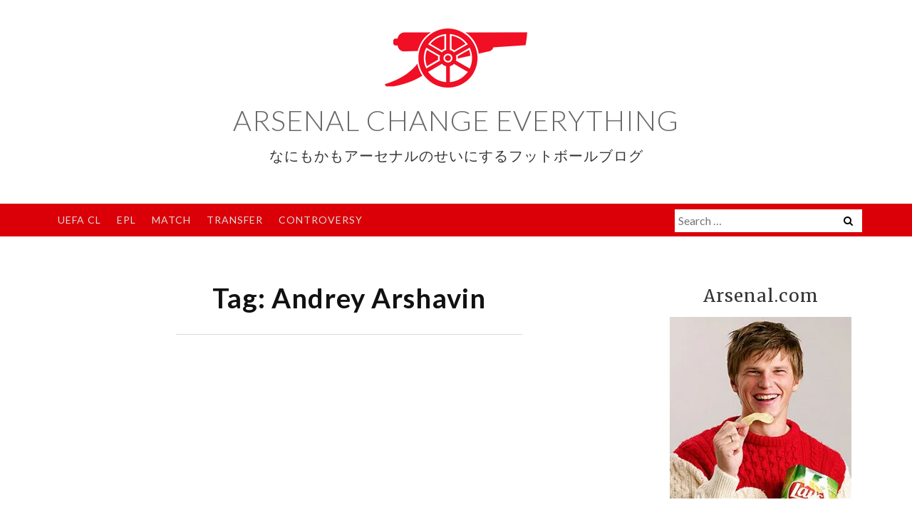

--- FILE ---
content_type: text/html; charset=UTF-8
request_url: https://arsenal-chan.com/tag/andrey-arshavin/
body_size: 17612
content:
<!DOCTYPE html><html dir="ltr" lang="en-GB" prefix="og: https://ogp.me/ns#"><head><meta charset="UTF-8"><meta name="viewport" content="width=device-width, initial-scale=1"><link rel="profile" href="http://gmpg.org/xfn/11"><link rel="pingback" href="https://arsenal-chan.com/xmlrpc.php"><link rel=”shortcut icon” href=”https://arsenal-chan.com/wp-content/themes/ajaira/favicon.ico”> <script async src="//pagead2.googlesyndication.com/pagead/js/adsbygoogle.js"></script> <script>(adsbygoogle = window.adsbygoogle || []).push({
    google_ad_client: "ca-pub-5908694636466958",
    enable_page_level_ads: true
  });</script> <script defer src="data:text/javascript;base64,"></script> <link rel="manifest" href="/superpwa-manifest.json"><meta name="theme-color" content="#db0007"><title>Andrey Arshavin | ARSENAL CHANGE EVERYTHING</title><style>img:is([sizes="auto" i], [sizes^="auto," i]) { contain-intrinsic-size: 3000px 1500px }</style><meta name="robots" content="max-snippet:-1, max-image-preview:large, max-video-preview:-1" /><meta name="google-site-verification" content="f1fiKkjnnU4Evv2s4SqUWCYSQN76YOT5f2UA0fmik_Q" /><link rel="canonical" href="https://arsenal-chan.com/tag/andrey-arshavin/" /><meta name="generator" content="All in One SEO (AIOSEO) 4.9.3" /> <script type="application/ld+json" class="aioseo-schema">{"@context":"https:\/\/schema.org","@graph":[{"@type":"BreadcrumbList","@id":"https:\/\/arsenal-chan.com\/tag\/andrey-arshavin\/#breadcrumblist","itemListElement":[{"@type":"ListItem","@id":"https:\/\/arsenal-chan.com#listItem","position":1,"name":"Home","item":"https:\/\/arsenal-chan.com","nextItem":{"@type":"ListItem","@id":"https:\/\/arsenal-chan.com\/tag\/andrey-arshavin\/#listItem","name":"Andrey Arshavin"}},{"@type":"ListItem","@id":"https:\/\/arsenal-chan.com\/tag\/andrey-arshavin\/#listItem","position":2,"name":"Andrey Arshavin","previousItem":{"@type":"ListItem","@id":"https:\/\/arsenal-chan.com#listItem","name":"Home"}}]},{"@type":"CollectionPage","@id":"https:\/\/arsenal-chan.com\/tag\/andrey-arshavin\/#collectionpage","url":"https:\/\/arsenal-chan.com\/tag\/andrey-arshavin\/","name":"Andrey Arshavin | ARSENAL CHANGE EVERYTHING","inLanguage":"en-GB","isPartOf":{"@id":"https:\/\/arsenal-chan.com\/#website"},"breadcrumb":{"@id":"https:\/\/arsenal-chan.com\/tag\/andrey-arshavin\/#breadcrumblist"}},{"@type":"Person","@id":"https:\/\/arsenal-chan.com\/#person","name":"Arsenal Chan","sameAs":["https:\/\/twitter.com\/NewArsenalShirt"]},{"@type":"WebSite","@id":"https:\/\/arsenal-chan.com\/#website","url":"https:\/\/arsenal-chan.com\/","name":"ARSENAL CHANGE EVERYTHING","description":"\u306a\u306b\u3082\u304b\u3082\u30a2\u30fc\u30bb\u30ca\u30eb\u306e\u305b\u3044\u306b\u3059\u308b\u30d5\u30c3\u30c8\u30dc\u30fc\u30eb\u30d6\u30ed\u30b0","inLanguage":"en-GB","publisher":{"@id":"https:\/\/arsenal-chan.com\/#person"}}]}</script> <link rel='dns-prefetch' href='//stats.wp.com' /><link rel='dns-prefetch' href='//fonts.googleapis.com' /><link rel='preconnect' href='//i0.wp.com' /><link rel='preconnect' href='//c0.wp.com' /><link rel="alternate" type="application/rss+xml" title="ARSENAL CHANGE EVERYTHING &raquo; Feed" href="https://arsenal-chan.com/feed/" /><link rel="alternate" type="application/rss+xml" title="ARSENAL CHANGE EVERYTHING &raquo; Comments Feed" href="https://arsenal-chan.com/comments/feed/" /> <script type="text/javascript" id="wpp-js" src="https://arsenal-chan.com/wp-content/plugins/wordpress-popular-posts/assets/js/wpp.min.js?ver=7.3.6" data-sampling="0" data-sampling-rate="100" data-api-url="https://arsenal-chan.com/wp-json/wordpress-popular-posts" data-post-id="0" data-token="fc9b31f60f" data-lang="0" data-debug="0"></script> <link rel="alternate" type="application/rss+xml" title="ARSENAL CHANGE EVERYTHING &raquo; Andrey Arshavin Tag Feed" href="https://arsenal-chan.com/tag/andrey-arshavin/feed/" />  <script src="//www.googletagmanager.com/gtag/js?id=G-G0XC4CM297"  data-cfasync="false" data-wpfc-render="false" type="text/javascript" async></script> <script data-cfasync="false" data-wpfc-render="false" type="text/javascript">var mi_version = '9.11.1';
				var mi_track_user = true;
				var mi_no_track_reason = '';
								var MonsterInsightsDefaultLocations = {"page_location":"https:\/\/arsenal-chan.com\/tag\/andrey-arshavin\/"};
								if ( typeof MonsterInsightsPrivacyGuardFilter === 'function' ) {
					var MonsterInsightsLocations = (typeof MonsterInsightsExcludeQuery === 'object') ? MonsterInsightsPrivacyGuardFilter( MonsterInsightsExcludeQuery ) : MonsterInsightsPrivacyGuardFilter( MonsterInsightsDefaultLocations );
				} else {
					var MonsterInsightsLocations = (typeof MonsterInsightsExcludeQuery === 'object') ? MonsterInsightsExcludeQuery : MonsterInsightsDefaultLocations;
				}

								var disableStrs = [
										'ga-disable-G-G0XC4CM297',
									];

				/* Function to detect opted out users */
				function __gtagTrackerIsOptedOut() {
					for (var index = 0; index < disableStrs.length; index++) {
						if (document.cookie.indexOf(disableStrs[index] + '=true') > -1) {
							return true;
						}
					}

					return false;
				}

				/* Disable tracking if the opt-out cookie exists. */
				if (__gtagTrackerIsOptedOut()) {
					for (var index = 0; index < disableStrs.length; index++) {
						window[disableStrs[index]] = true;
					}
				}

				/* Opt-out function */
				function __gtagTrackerOptout() {
					for (var index = 0; index < disableStrs.length; index++) {
						document.cookie = disableStrs[index] + '=true; expires=Thu, 31 Dec 2099 23:59:59 UTC; path=/';
						window[disableStrs[index]] = true;
					}
				}

				if ('undefined' === typeof gaOptout) {
					function gaOptout() {
						__gtagTrackerOptout();
					}
				}
								window.dataLayer = window.dataLayer || [];

				window.MonsterInsightsDualTracker = {
					helpers: {},
					trackers: {},
				};
				if (mi_track_user) {
					function __gtagDataLayer() {
						dataLayer.push(arguments);
					}

					function __gtagTracker(type, name, parameters) {
						if (!parameters) {
							parameters = {};
						}

						if (parameters.send_to) {
							__gtagDataLayer.apply(null, arguments);
							return;
						}

						if (type === 'event') {
														parameters.send_to = monsterinsights_frontend.v4_id;
							var hookName = name;
							if (typeof parameters['event_category'] !== 'undefined') {
								hookName = parameters['event_category'] + ':' + name;
							}

							if (typeof MonsterInsightsDualTracker.trackers[hookName] !== 'undefined') {
								MonsterInsightsDualTracker.trackers[hookName](parameters);
							} else {
								__gtagDataLayer('event', name, parameters);
							}
							
						} else {
							__gtagDataLayer.apply(null, arguments);
						}
					}

					__gtagTracker('js', new Date());
					__gtagTracker('set', {
						'developer_id.dZGIzZG': true,
											});
					if ( MonsterInsightsLocations.page_location ) {
						__gtagTracker('set', MonsterInsightsLocations);
					}
										__gtagTracker('config', 'G-G0XC4CM297', {"forceSSL":"true","link_attribution":"true"} );
										window.gtag = __gtagTracker;										(function () {
						/* https://developers.google.com/analytics/devguides/collection/analyticsjs/ */
						/* ga and __gaTracker compatibility shim. */
						var noopfn = function () {
							return null;
						};
						var newtracker = function () {
							return new Tracker();
						};
						var Tracker = function () {
							return null;
						};
						var p = Tracker.prototype;
						p.get = noopfn;
						p.set = noopfn;
						p.send = function () {
							var args = Array.prototype.slice.call(arguments);
							args.unshift('send');
							__gaTracker.apply(null, args);
						};
						var __gaTracker = function () {
							var len = arguments.length;
							if (len === 0) {
								return;
							}
							var f = arguments[len - 1];
							if (typeof f !== 'object' || f === null || typeof f.hitCallback !== 'function') {
								if ('send' === arguments[0]) {
									var hitConverted, hitObject = false, action;
									if ('event' === arguments[1]) {
										if ('undefined' !== typeof arguments[3]) {
											hitObject = {
												'eventAction': arguments[3],
												'eventCategory': arguments[2],
												'eventLabel': arguments[4],
												'value': arguments[5] ? arguments[5] : 1,
											}
										}
									}
									if ('pageview' === arguments[1]) {
										if ('undefined' !== typeof arguments[2]) {
											hitObject = {
												'eventAction': 'page_view',
												'page_path': arguments[2],
											}
										}
									}
									if (typeof arguments[2] === 'object') {
										hitObject = arguments[2];
									}
									if (typeof arguments[5] === 'object') {
										Object.assign(hitObject, arguments[5]);
									}
									if ('undefined' !== typeof arguments[1].hitType) {
										hitObject = arguments[1];
										if ('pageview' === hitObject.hitType) {
											hitObject.eventAction = 'page_view';
										}
									}
									if (hitObject) {
										action = 'timing' === arguments[1].hitType ? 'timing_complete' : hitObject.eventAction;
										hitConverted = mapArgs(hitObject);
										__gtagTracker('event', action, hitConverted);
									}
								}
								return;
							}

							function mapArgs(args) {
								var arg, hit = {};
								var gaMap = {
									'eventCategory': 'event_category',
									'eventAction': 'event_action',
									'eventLabel': 'event_label',
									'eventValue': 'event_value',
									'nonInteraction': 'non_interaction',
									'timingCategory': 'event_category',
									'timingVar': 'name',
									'timingValue': 'value',
									'timingLabel': 'event_label',
									'page': 'page_path',
									'location': 'page_location',
									'title': 'page_title',
									'referrer' : 'page_referrer',
								};
								for (arg in args) {
																		if (!(!args.hasOwnProperty(arg) || !gaMap.hasOwnProperty(arg))) {
										hit[gaMap[arg]] = args[arg];
									} else {
										hit[arg] = args[arg];
									}
								}
								return hit;
							}

							try {
								f.hitCallback();
							} catch (ex) {
							}
						};
						__gaTracker.create = newtracker;
						__gaTracker.getByName = newtracker;
						__gaTracker.getAll = function () {
							return [];
						};
						__gaTracker.remove = noopfn;
						__gaTracker.loaded = true;
						window['__gaTracker'] = __gaTracker;
					})();
									} else {
										console.log("");
					(function () {
						function __gtagTracker() {
							return null;
						}

						window['__gtagTracker'] = __gtagTracker;
						window['gtag'] = __gtagTracker;
					})();
									}</script>  <script defer src="[data-uri]"></script> <style id='wp-emoji-styles-inline-css' type='text/css'>img.wp-smiley, img.emoji {
		display: inline !important;
		border: none !important;
		box-shadow: none !important;
		height: 1em !important;
		width: 1em !important;
		margin: 0 0.07em !important;
		vertical-align: -0.1em !important;
		background: none !important;
		padding: 0 !important;
	}</style><link rel='stylesheet' id='wp-block-library-css' href='https://arsenal-chan.com/wp-includes/css/dist/block-library/style.min.css?ver=6.8.3' type='text/css' media='all' /><style id='classic-theme-styles-inline-css' type='text/css'>/*! This file is auto-generated */
.wp-block-button__link{color:#fff;background-color:#32373c;border-radius:9999px;box-shadow:none;text-decoration:none;padding:calc(.667em + 2px) calc(1.333em + 2px);font-size:1.125em}.wp-block-file__button{background:#32373c;color:#fff;text-decoration:none}</style><link rel='stylesheet' id='aioseo/css/src/vue/standalone/blocks/table-of-contents/global.scss-css' href='https://arsenal-chan.com/wp-content/cache/autoptimize/css/autoptimize_single_8aeaa129c1f80e6e5dbaa329351d1482.css?ver=4.9.3' type='text/css' media='all' /><link rel='stylesheet' id='mediaelement-css' href='https://arsenal-chan.com/wp-includes/js/mediaelement/mediaelementplayer-legacy.min.css?ver=4.2.17' type='text/css' media='all' /><link rel='stylesheet' id='wp-mediaelement-css' href='https://arsenal-chan.com/wp-includes/js/mediaelement/wp-mediaelement.min.css?ver=6.8.3' type='text/css' media='all' /><style id='jetpack-sharing-buttons-style-inline-css' type='text/css'>.jetpack-sharing-buttons__services-list{display:flex;flex-direction:row;flex-wrap:wrap;gap:0;list-style-type:none;margin:5px;padding:0}.jetpack-sharing-buttons__services-list.has-small-icon-size{font-size:12px}.jetpack-sharing-buttons__services-list.has-normal-icon-size{font-size:16px}.jetpack-sharing-buttons__services-list.has-large-icon-size{font-size:24px}.jetpack-sharing-buttons__services-list.has-huge-icon-size{font-size:36px}@media print{.jetpack-sharing-buttons__services-list{display:none!important}}.editor-styles-wrapper .wp-block-jetpack-sharing-buttons{gap:0;padding-inline-start:0}ul.jetpack-sharing-buttons__services-list.has-background{padding:1.25em 2.375em}</style><style id='global-styles-inline-css' type='text/css'>:root{--wp--preset--aspect-ratio--square: 1;--wp--preset--aspect-ratio--4-3: 4/3;--wp--preset--aspect-ratio--3-4: 3/4;--wp--preset--aspect-ratio--3-2: 3/2;--wp--preset--aspect-ratio--2-3: 2/3;--wp--preset--aspect-ratio--16-9: 16/9;--wp--preset--aspect-ratio--9-16: 9/16;--wp--preset--color--black: #000000;--wp--preset--color--cyan-bluish-gray: #abb8c3;--wp--preset--color--white: #ffffff;--wp--preset--color--pale-pink: #f78da7;--wp--preset--color--vivid-red: #cf2e2e;--wp--preset--color--luminous-vivid-orange: #ff6900;--wp--preset--color--luminous-vivid-amber: #fcb900;--wp--preset--color--light-green-cyan: #7bdcb5;--wp--preset--color--vivid-green-cyan: #00d084;--wp--preset--color--pale-cyan-blue: #8ed1fc;--wp--preset--color--vivid-cyan-blue: #0693e3;--wp--preset--color--vivid-purple: #9b51e0;--wp--preset--gradient--vivid-cyan-blue-to-vivid-purple: linear-gradient(135deg,rgba(6,147,227,1) 0%,rgb(155,81,224) 100%);--wp--preset--gradient--light-green-cyan-to-vivid-green-cyan: linear-gradient(135deg,rgb(122,220,180) 0%,rgb(0,208,130) 100%);--wp--preset--gradient--luminous-vivid-amber-to-luminous-vivid-orange: linear-gradient(135deg,rgba(252,185,0,1) 0%,rgba(255,105,0,1) 100%);--wp--preset--gradient--luminous-vivid-orange-to-vivid-red: linear-gradient(135deg,rgba(255,105,0,1) 0%,rgb(207,46,46) 100%);--wp--preset--gradient--very-light-gray-to-cyan-bluish-gray: linear-gradient(135deg,rgb(238,238,238) 0%,rgb(169,184,195) 100%);--wp--preset--gradient--cool-to-warm-spectrum: linear-gradient(135deg,rgb(74,234,220) 0%,rgb(151,120,209) 20%,rgb(207,42,186) 40%,rgb(238,44,130) 60%,rgb(251,105,98) 80%,rgb(254,248,76) 100%);--wp--preset--gradient--blush-light-purple: linear-gradient(135deg,rgb(255,206,236) 0%,rgb(152,150,240) 100%);--wp--preset--gradient--blush-bordeaux: linear-gradient(135deg,rgb(254,205,165) 0%,rgb(254,45,45) 50%,rgb(107,0,62) 100%);--wp--preset--gradient--luminous-dusk: linear-gradient(135deg,rgb(255,203,112) 0%,rgb(199,81,192) 50%,rgb(65,88,208) 100%);--wp--preset--gradient--pale-ocean: linear-gradient(135deg,rgb(255,245,203) 0%,rgb(182,227,212) 50%,rgb(51,167,181) 100%);--wp--preset--gradient--electric-grass: linear-gradient(135deg,rgb(202,248,128) 0%,rgb(113,206,126) 100%);--wp--preset--gradient--midnight: linear-gradient(135deg,rgb(2,3,129) 0%,rgb(40,116,252) 100%);--wp--preset--font-size--small: 13px;--wp--preset--font-size--medium: 20px;--wp--preset--font-size--large: 36px;--wp--preset--font-size--x-large: 42px;--wp--preset--spacing--20: 0.44rem;--wp--preset--spacing--30: 0.67rem;--wp--preset--spacing--40: 1rem;--wp--preset--spacing--50: 1.5rem;--wp--preset--spacing--60: 2.25rem;--wp--preset--spacing--70: 3.38rem;--wp--preset--spacing--80: 5.06rem;--wp--preset--shadow--natural: 6px 6px 9px rgba(0, 0, 0, 0.2);--wp--preset--shadow--deep: 12px 12px 50px rgba(0, 0, 0, 0.4);--wp--preset--shadow--sharp: 6px 6px 0px rgba(0, 0, 0, 0.2);--wp--preset--shadow--outlined: 6px 6px 0px -3px rgba(255, 255, 255, 1), 6px 6px rgba(0, 0, 0, 1);--wp--preset--shadow--crisp: 6px 6px 0px rgba(0, 0, 0, 1);}:where(.is-layout-flex){gap: 0.5em;}:where(.is-layout-grid){gap: 0.5em;}body .is-layout-flex{display: flex;}.is-layout-flex{flex-wrap: wrap;align-items: center;}.is-layout-flex > :is(*, div){margin: 0;}body .is-layout-grid{display: grid;}.is-layout-grid > :is(*, div){margin: 0;}:where(.wp-block-columns.is-layout-flex){gap: 2em;}:where(.wp-block-columns.is-layout-grid){gap: 2em;}:where(.wp-block-post-template.is-layout-flex){gap: 1.25em;}:where(.wp-block-post-template.is-layout-grid){gap: 1.25em;}.has-black-color{color: var(--wp--preset--color--black) !important;}.has-cyan-bluish-gray-color{color: var(--wp--preset--color--cyan-bluish-gray) !important;}.has-white-color{color: var(--wp--preset--color--white) !important;}.has-pale-pink-color{color: var(--wp--preset--color--pale-pink) !important;}.has-vivid-red-color{color: var(--wp--preset--color--vivid-red) !important;}.has-luminous-vivid-orange-color{color: var(--wp--preset--color--luminous-vivid-orange) !important;}.has-luminous-vivid-amber-color{color: var(--wp--preset--color--luminous-vivid-amber) !important;}.has-light-green-cyan-color{color: var(--wp--preset--color--light-green-cyan) !important;}.has-vivid-green-cyan-color{color: var(--wp--preset--color--vivid-green-cyan) !important;}.has-pale-cyan-blue-color{color: var(--wp--preset--color--pale-cyan-blue) !important;}.has-vivid-cyan-blue-color{color: var(--wp--preset--color--vivid-cyan-blue) !important;}.has-vivid-purple-color{color: var(--wp--preset--color--vivid-purple) !important;}.has-black-background-color{background-color: var(--wp--preset--color--black) !important;}.has-cyan-bluish-gray-background-color{background-color: var(--wp--preset--color--cyan-bluish-gray) !important;}.has-white-background-color{background-color: var(--wp--preset--color--white) !important;}.has-pale-pink-background-color{background-color: var(--wp--preset--color--pale-pink) !important;}.has-vivid-red-background-color{background-color: var(--wp--preset--color--vivid-red) !important;}.has-luminous-vivid-orange-background-color{background-color: var(--wp--preset--color--luminous-vivid-orange) !important;}.has-luminous-vivid-amber-background-color{background-color: var(--wp--preset--color--luminous-vivid-amber) !important;}.has-light-green-cyan-background-color{background-color: var(--wp--preset--color--light-green-cyan) !important;}.has-vivid-green-cyan-background-color{background-color: var(--wp--preset--color--vivid-green-cyan) !important;}.has-pale-cyan-blue-background-color{background-color: var(--wp--preset--color--pale-cyan-blue) !important;}.has-vivid-cyan-blue-background-color{background-color: var(--wp--preset--color--vivid-cyan-blue) !important;}.has-vivid-purple-background-color{background-color: var(--wp--preset--color--vivid-purple) !important;}.has-black-border-color{border-color: var(--wp--preset--color--black) !important;}.has-cyan-bluish-gray-border-color{border-color: var(--wp--preset--color--cyan-bluish-gray) !important;}.has-white-border-color{border-color: var(--wp--preset--color--white) !important;}.has-pale-pink-border-color{border-color: var(--wp--preset--color--pale-pink) !important;}.has-vivid-red-border-color{border-color: var(--wp--preset--color--vivid-red) !important;}.has-luminous-vivid-orange-border-color{border-color: var(--wp--preset--color--luminous-vivid-orange) !important;}.has-luminous-vivid-amber-border-color{border-color: var(--wp--preset--color--luminous-vivid-amber) !important;}.has-light-green-cyan-border-color{border-color: var(--wp--preset--color--light-green-cyan) !important;}.has-vivid-green-cyan-border-color{border-color: var(--wp--preset--color--vivid-green-cyan) !important;}.has-pale-cyan-blue-border-color{border-color: var(--wp--preset--color--pale-cyan-blue) !important;}.has-vivid-cyan-blue-border-color{border-color: var(--wp--preset--color--vivid-cyan-blue) !important;}.has-vivid-purple-border-color{border-color: var(--wp--preset--color--vivid-purple) !important;}.has-vivid-cyan-blue-to-vivid-purple-gradient-background{background: var(--wp--preset--gradient--vivid-cyan-blue-to-vivid-purple) !important;}.has-light-green-cyan-to-vivid-green-cyan-gradient-background{background: var(--wp--preset--gradient--light-green-cyan-to-vivid-green-cyan) !important;}.has-luminous-vivid-amber-to-luminous-vivid-orange-gradient-background{background: var(--wp--preset--gradient--luminous-vivid-amber-to-luminous-vivid-orange) !important;}.has-luminous-vivid-orange-to-vivid-red-gradient-background{background: var(--wp--preset--gradient--luminous-vivid-orange-to-vivid-red) !important;}.has-very-light-gray-to-cyan-bluish-gray-gradient-background{background: var(--wp--preset--gradient--very-light-gray-to-cyan-bluish-gray) !important;}.has-cool-to-warm-spectrum-gradient-background{background: var(--wp--preset--gradient--cool-to-warm-spectrum) !important;}.has-blush-light-purple-gradient-background{background: var(--wp--preset--gradient--blush-light-purple) !important;}.has-blush-bordeaux-gradient-background{background: var(--wp--preset--gradient--blush-bordeaux) !important;}.has-luminous-dusk-gradient-background{background: var(--wp--preset--gradient--luminous-dusk) !important;}.has-pale-ocean-gradient-background{background: var(--wp--preset--gradient--pale-ocean) !important;}.has-electric-grass-gradient-background{background: var(--wp--preset--gradient--electric-grass) !important;}.has-midnight-gradient-background{background: var(--wp--preset--gradient--midnight) !important;}.has-small-font-size{font-size: var(--wp--preset--font-size--small) !important;}.has-medium-font-size{font-size: var(--wp--preset--font-size--medium) !important;}.has-large-font-size{font-size: var(--wp--preset--font-size--large) !important;}.has-x-large-font-size{font-size: var(--wp--preset--font-size--x-large) !important;}
:where(.wp-block-post-template.is-layout-flex){gap: 1.25em;}:where(.wp-block-post-template.is-layout-grid){gap: 1.25em;}
:where(.wp-block-columns.is-layout-flex){gap: 2em;}:where(.wp-block-columns.is-layout-grid){gap: 2em;}
:root :where(.wp-block-pullquote){font-size: 1.5em;line-height: 1.6;}</style><link rel='stylesheet' id='titan-adminbar-styles-css' href='https://arsenal-chan.com/wp-content/cache/autoptimize/css/autoptimize_single_1731ecad1733ac38dafec6a51454ec5f.css?ver=7.4.0' type='text/css' media='all' /><link rel='stylesheet' id='wordpress-popular-posts-css-css' href='https://arsenal-chan.com/wp-content/cache/autoptimize/css/autoptimize_single_bc659c66ff1402b607f62f19f57691fd.css?ver=7.3.6' type='text/css' media='all' /><link rel='stylesheet' id='ajaira-bootstrap-css' href='https://arsenal-chan.com/wp-content/themes/ajaira/css/bootstrap.min.css?ver=6.8.3' type='text/css' media='all' /><link rel='stylesheet' id='ajaira-font-icon-css' href='https://arsenal-chan.com/wp-content/themes/ajaira/css/font-awesome.min.css?ver=6.8.3' type='text/css' media='all' /><link rel='stylesheet' id='ajaira-google-fonts-css' href='https://fonts.googleapis.com/css?family=Lato%3A300%2C400%2C700%7CMerriweather&#038;subset=latin%2Clatin-ext' type='text/css' media='all' /><link rel='stylesheet' id='ajaira-slilcknav-css' href='https://arsenal-chan.com/wp-content/cache/autoptimize/css/autoptimize_single_cedf214cb35d0ccf0d8c44bd66c4619f.css?ver=6.8.3' type='text/css' media='all' /><link rel='stylesheet' id='ajaira-style-css' href='https://arsenal-chan.com/wp-content/cache/autoptimize/css/autoptimize_single_343329193b145abef4844a459535d9a7.css?ver=6.8.3' type='text/css' media='all' /><link rel='stylesheet' id='ajaira-responsive-css' href='https://arsenal-chan.com/wp-content/cache/autoptimize/css/autoptimize_single_ebf9b761af2972360c531f69eab4040d.css?ver=6.8.3' type='text/css' media='all' /><link rel="https://api.w.org/" href="https://arsenal-chan.com/wp-json/" /><link rel="alternate" title="JSON" type="application/json" href="https://arsenal-chan.com/wp-json/wp/v2/tags/407" /><link rel="EditURI" type="application/rsd+xml" title="RSD" href="https://arsenal-chan.com/xmlrpc.php?rsd" /><meta name="generator" content="WordPress 6.8.3" /><style>img#wpstats{display:none}</style><style id="wpp-loading-animation-styles">@-webkit-keyframes bgslide{from{background-position-x:0}to{background-position-x:-200%}}@keyframes bgslide{from{background-position-x:0}to{background-position-x:-200%}}.wpp-widget-block-placeholder,.wpp-shortcode-placeholder{margin:0 auto;width:60px;height:3px;background:#dd3737;background:linear-gradient(90deg,#dd3737 0%,#571313 10%,#dd3737 100%);background-size:200% auto;border-radius:3px;-webkit-animation:bgslide 1s infinite linear;animation:bgslide 1s infinite linear}</style><style>div.header-social-menu a:link,
			div.header-social-menu a:visited{
				color:;
			}

			div.header-social-menu a:hover,
			div.header-social-menu a:active{
				color:;	
			}</style><style type="text/css">.recentcomments a{display:inline !important;padding:0 !important;margin:0 !important;}</style><link rel="icon" href="https://i0.wp.com/arsenal-chan.com/wp-content/uploads/2024/01/gunner-logo-1.png?fit=32%2C32&#038;ssl=1" sizes="32x32" /><link rel="icon" href="https://i0.wp.com/arsenal-chan.com/wp-content/uploads/2024/01/gunner-logo-1.png?fit=192%2C192&#038;ssl=1" sizes="192x192" /><link rel="apple-touch-icon" href="https://i0.wp.com/arsenal-chan.com/wp-content/uploads/2024/01/gunner-logo-1.png?fit=180%2C180&#038;ssl=1" /><meta name="msapplication-TileImage" content="https://i0.wp.com/arsenal-chan.com/wp-content/uploads/2024/01/gunner-logo-1.png?fit=270%2C270&#038;ssl=1" /><link rel="dns-prefetch" href="//cm.g.doubleclick.net"><link rel="dns-prefetch" href="//arsenal-chan.com"><link rel="dns-prefetch" href="//s0.2mdn.net"><link rel="dns-prefetch" href="//pagead2.googlesyndication.com"><link rel="dns-prefetch" href="//googleads.g.doubleclick.net"><link rel="dns-prefetch" href="//tpc.googlesyndication.com"><link rel="dns-prefetch" href="//platform.twitter.com"><link rel="dns-prefetch" href="//fcmatch.youtube.com"><link rel="dns-prefetch" href="//fcmatch.google.com"><link rel="dns-prefetch" href="//fonts.gstatic.com"><link rel="dns-prefetch" href="//ssum-sec.casalemedia.com"><link rel="dns-prefetch" href="//cdn.embedly.com"><link rel="dns-prefetch" href="//cms.quantserve.com"><link rel="dns-prefetch" href="//ad.doubleclick.net"><link rel="dns-prefetch" href="//image6.pubmatic.com"><link rel="dns-prefetch" href="//www.google.com"><link rel="dns-prefetch" href="//fonts.googleapis.com"><link rel="dns-prefetch" href="//pixel.rubiconproject.com"><link rel="dns-prefetch" href="//rtb.openx.net"><link rel="dns-prefetch" href="//odr.mookie1.com"><link rel="dns-prefetch" href="//syndication.twitter.com"><link rel="dns-prefetch" href="//www.google-analytics.com"><link rel="dns-prefetch" href="//googlecm.hit.gemius.pl"><link rel="dns-prefetch" href="//mts0.google.com"><link rel="dns-prefetch" href="//adservice.google.com"><link rel="dns-prefetch" href="//cdn.syndication.twimg.com"><link rel="dns-prefetch" href="//ws-fe.amazon-adsystem.com"><link rel="dns-prefetch" href="//id.rlcdn.com"><link rel="dns-prefetch" href="//px.moatads.com"><link rel="dns-prefetch" href="//www.googletagservices.com"><link rel="dns-prefetch" href="//e.dlx.addthis.com"><link rel="dns-prefetch" href="//tmnsync.target.com"><link rel="dns-prefetch" href="//beacon.walmart.com"><link rel="dns-prefetch" href="//googleads4.g.doubleclick.net">  <script async src="https://fundingchoicesmessages.google.com/i/pub-5908694636466958?ers=1" nonce="v353WnSUKBX-HsYqsvtt6w"></script><script defer src="[data-uri]"></script> </head><body class="archive tag tag-andrey-arshavin tag-407 wp-custom-logo wp-theme-ajaira hfeed"><div id="page" class="site"> <a class="skip-link screen-reader-text" href="#content">Skip to content</a><header id="masthead" class="site-header" role="banner"><div class="container"><div class="site-branding  row text-center"><h1 class="site-title"><a href="https://arsenal-chan.com/" rel="home"><img src="https://arsenal-chan.com/wp-content/themes/ajaira/images/gunner-logo.png" width="200" height="83" alt="gunner-logo" class="top-logo-img"><br>ARSENAL CHANGE EVERYTHING</a></h1><p class="site-description"> なにもかもアーセナルのせいにする<span class="br">フットボールブログ</span></p></div></div><div class="menu-wrapper"><div class="container test-menu"><nav id="site-navigation" class="main-navigation" role="navigation"><div class="menu"><ul id="primary-menu" class="nav-menu"><li id="menu-item-24649" class="menu-item menu-item-type-taxonomy menu-item-object-category menu-item-24649"><a href="https://arsenal-chan.com/category/uefa-cl/">UEFA CL</a></li><li id="menu-item-22271" class="menu-item menu-item-type-taxonomy menu-item-object-category menu-item-22271"><a href="https://arsenal-chan.com/category/epl/">EPL</a></li><li id="menu-item-2280" class="menu-item menu-item-type-taxonomy menu-item-object-category menu-item-2280"><a href="https://arsenal-chan.com/category/match/">Match</a></li><li id="menu-item-24575" class="menu-item menu-item-type-taxonomy menu-item-object-category menu-item-24575"><a href="https://arsenal-chan.com/category/transfer/">Transfer</a></li><li id="menu-item-21925" class="menu-item menu-item-type-taxonomy menu-item-object-category menu-item-21925"><a href="https://arsenal-chan.com/category/controversy/">Controversy</a></li></ul></div></nav><div class="menu-mobile"></div><div id="top-search"><div class="top-search-relative"><form role="search" method="get" class="search-form" action="https://arsenal-chan.com/"> <label> <span class="screen-reader-text">Search for:</span> <input type="search" class="search-field" placeholder="Search &hellip;" value="" name="s" /> </label> <input type="submit" class="search-submit" value="Search" /></form> <i class="fa fa-search search-desktop"></i> <i class="fa fa-search search-toggle"></i></div></div><div class="show-search"><form role="search" method="get" class="search-form" action="https://arsenal-chan.com/"> <label> <span class="screen-reader-text">Search for:</span> <input type="search" class="search-field" placeholder="Search &hellip;" value="" name="s" /> </label> <input type="submit" class="search-submit" value="Search" /></form></div></div></div></header><div id="content" class="site-content container"><div id="primary" class="content-area col-md-9"><main id="main" class="site-main" role="main"><header class="archive-page-header text-center"><h1 class="page-title">Tag: <span>Andrey Arshavin</span></h1></header> <script async src="//pagead2.googlesyndication.com/pagead/js/adsbygoogle.js"></script>  <ins class="adsbygoogle"
 style="display:block"
 data-ad-client="ca-pub-5908694636466958"
 data-ad-slot="8840140561"
 data-ad-format="auto"></ins> <script>(adsbygoogle = window.adsbygoogle || []).push({});</script> <article id="post-11959" class="post-11959 post type-post status-publish format-standard hentry category-arsenal category-news category-transfer tag-andrey-arshavin tag-anis-ben-slimane tag-bacary-sagna tag-carlos-soler tag-chris-richards tag-dani-ceballos tag-hector-bellerin tag-james-rodriguez tag-jonathan-david tag-myron-boadu tag-olivier-giroud tag-pierre-emerick-aubameyang tag-thomas-partey tag-victor-osimhen tag-william-saliba"><header class="entry-header text-center"> <span class="cat-links"><i class="fa fa-folder-open" aria-hidden="true"></i><a href="https://arsenal-chan.com/category/arsenal/" rel="category tag">Arsenal</a>, <a href="https://arsenal-chan.com/category/news/" rel="category tag">News</a>, <a href="https://arsenal-chan.com/category/transfer/" rel="category tag">Transfer</a></span><h2 class="entry-title"><a href="https://arsenal-chan.com/2020/04/past-two-weeks-news-around-gunners/" rel="bookmark">この2週間のアーセナル界隈ニュース【COVID-19でPL中断中】その1</a></h2><div class="entry-meta"> <span class="posted-on"> <a href="https://arsenal-chan.com/2020/04/past-two-weeks-news-around-gunners/" rel="bookmark"><time class="entry-date published" datetime="2020-04-11T18:00:08+09:00">2020-Apr-11</time><time class="updated" datetime="2020-04-11T17:59:57+09:00">2020-Apr-11</time></a></span> | <span class="byline"> by <span class="author vcard"><a class="url fn n" href="https://arsenal-chan.com/author/admin_afc/">Arsenal Chan</a></span></span> | <span class="comments-link"><a href="https://arsenal-chan.com/2020/04/past-two-weeks-news-around-gunners/#comments">5 Comments<span class="screen-reader-text"> on この2週間のアーセナル界隈ニュース【COVID-19でPL中断中】その1</span></a></span></div></header><footer class="entry-footer"> <span class="tags-links"><i class="fa fa-tags" aria-hidden="true"></i> <a href="https://arsenal-chan.com/tag/andrey-arshavin/" rel="tag">Andrey Arshavin</a>, <a href="https://arsenal-chan.com/tag/anis-ben-slimane/" rel="tag">Anis Ben Slimane</a>, <a href="https://arsenal-chan.com/tag/bacary-sagna/" rel="tag">Bacary Sagna</a>, <a href="https://arsenal-chan.com/tag/carlos-soler/" rel="tag">Carlos Soler</a>, <a href="https://arsenal-chan.com/tag/chris-richards/" rel="tag">Chris Richards</a>, <a href="https://arsenal-chan.com/tag/dani-ceballos/" rel="tag">Dani Ceballos</a>, <a href="https://arsenal-chan.com/tag/hector-bellerin/" rel="tag">Hector Bellerin</a>, <a href="https://arsenal-chan.com/tag/james-rodriguez/" rel="tag">James Rodriguez</a>, <a href="https://arsenal-chan.com/tag/jonathan-david/" rel="tag">Jonathan David</a>, <a href="https://arsenal-chan.com/tag/myron-boadu/" rel="tag">Myron Boadu</a>, <a href="https://arsenal-chan.com/tag/olivier-giroud/" rel="tag">Olivier Giroud</a>, <a href="https://arsenal-chan.com/tag/pierre-emerick-aubameyang/" rel="tag">Pierre-Emerick Aubameyang</a>, <a href="https://arsenal-chan.com/tag/thomas-partey/" rel="tag">Thomas Partey</a>, <a href="https://arsenal-chan.com/tag/victor-osimhen/" rel="tag">Victor Osimhen</a>, <a href="https://arsenal-chan.com/tag/william-saliba/" rel="tag">William Saliba</a></span></footer></article> <script async src="//pagead2.googlesyndication.com/pagead/js/adsbygoogle.js"></script>  <ins class="adsbygoogle"
 style="display:block"
 data-ad-client="ca-pub-5908694636466958"
 data-ad-slot="1772169337"
 data-ad-format="auto"></ins> <script>(adsbygoogle = window.adsbygoogle || []).push({});</script> </main></div><aside id="secondary" class="widget-area  col-md-3" role="complementary"><section id="media_image-3" class="widget widget_media_image"><h2 class="widget-title">Arsenal.com</h2><a href="https://www.arsenal.com/"><img width="255" height="255" src="https://i0.wp.com/arsenal-chan.com/wp-content/uploads/2023/07/aa.jpg?fit=255%2C255&amp;ssl=1" class="image wp-image-20741  attachment-full size-full" alt="" style="max-width: 100%; height: auto;" decoding="async" loading="lazy" srcset="https://i0.wp.com/arsenal-chan.com/wp-content/uploads/2023/07/aa.jpg?w=255&amp;ssl=1 255w, https://i0.wp.com/arsenal-chan.com/wp-content/uploads/2023/07/aa.jpg?resize=150%2C150&amp;ssl=1 150w, https://i0.wp.com/arsenal-chan.com/wp-content/uploads/2023/07/aa.jpg?resize=120%2C120&amp;ssl=1 120w" sizes="auto, (max-width: 255px) 100vw, 255px" data-attachment-id="20741" data-permalink="https://arsenal-chan.com/aa-4/" data-orig-file="https://i0.wp.com/arsenal-chan.com/wp-content/uploads/2023/07/aa.jpg?fit=255%2C255&amp;ssl=1" data-orig-size="255,255" data-comments-opened="1" data-image-meta="{&quot;aperture&quot;:&quot;0&quot;,&quot;credit&quot;:&quot;&quot;,&quot;camera&quot;:&quot;&quot;,&quot;caption&quot;:&quot;&quot;,&quot;created_timestamp&quot;:&quot;0&quot;,&quot;copyright&quot;:&quot;&quot;,&quot;focal_length&quot;:&quot;0&quot;,&quot;iso&quot;:&quot;0&quot;,&quot;shutter_speed&quot;:&quot;0&quot;,&quot;title&quot;:&quot;&quot;,&quot;orientation&quot;:&quot;0&quot;}" data-image-title="aa" data-image-description="" data-image-caption="" data-medium-file="https://i0.wp.com/arsenal-chan.com/wp-content/uploads/2023/07/aa.jpg?fit=255%2C255&amp;ssl=1" data-large-file="https://i0.wp.com/arsenal-chan.com/wp-content/uploads/2023/07/aa.jpg?fit=255%2C255&amp;ssl=1" /></a></section><section id="text-4" class="widget widget_text"><h2 class="widget-title">About Me</h2><div class="textwidget"><p><strong>アーセナル・チェン</strong>です。文字ばっかのブログです。</p><p><a href="https://twitter.com/NewArsenalShirt" target="_blank" rel="noopener"><i class="fa fa-twitter-square" style="color: #00aced;" aria-hidden="true"></i> twitter<br /> https://twitter.com/NewArsenalShirt</a></p><p><a href="https://buymeacoffee.com/arsenalchan" target="_blank" rel="noopener"><img loading="lazy" decoding="async" data-recalc-dims="1" src="https://i0.wp.com/arsenal-chan.com/wp-content/themes/ajaira/images/bmc-button480.png?resize=480%2C135" alt="buy me a coffee" width="480" height="135" /></a></p></div></section><section id="block-5" class="widget widget_block"><div class="wp-block-group"><div class="wp-block-group__inner-container is-layout-constrained wp-block-group-is-layout-constrained"><div class="wp-block-group"><div class="wp-block-group__inner-container is-layout-constrained wp-block-group-is-layout-constrained"><div class="wp-block-group"><div class="wp-block-group__inner-container is-layout-constrained wp-block-group-is-layout-constrained"><div class="wp-block-group"><div class="wp-block-group__inner-container is-layout-constrained wp-block-group-is-layout-constrained"><h2 class="wp-block-heading widget-title">AD: by Amazon</h2></div></div></div></div><p>※このブログはアフィリエイト広告が含まれている</p><ul><li><div style="display:inline-block; background-color:#fff; text-align:center; overflow:hidden;"> <a href="https://amzn.to/4pa6LxT" target="_blank" rel="noopener noreferrer" style="text-decoration:none; color:inherit;"> <img decoding="async" src="https://m.media-amazon.com/images/I/71yMmfhciIL._SL1457_.jpg" alt=" " width="255" loading="lazy" style="display:block; margin:0 auto; border:0; max-width:100%; height:auto;"> </a></div></li><li><div style="display:inline-block; background-color:#fff; text-align:center; overflow:hidden;"> <a href="https://amzn.to/3Y7nEyc" target="_blank" rel="noopener noreferrer" style="text-decoration:none; color:inherit;"> <img decoding="async" src="https://m.media-amazon.com/images/I/815rdWQOCpL._SL1500_.jpg" alt=" " width="255" loading="lazy" style="display:block; margin:0 auto; border:0; max-width:100%; height:auto;"> </a></div></li><li><div style="display:inline-block; background-color:#fff; text-align:center; overflow:hidden;"> <a href="https://amzn.to/45auIhe" target="_blank" rel="noopener noreferrer" style="text-decoration:none; color:inherit;"> <img decoding="async" src="https://m.media-amazon.com/images/I/8136s-L5ksL._SL1500_.jpg" alt=" " width="255" loading="lazy" style="display:block; margin:0 auto; border:0; max-width:100%; height:auto;"> </a></div></li><li><div style="display:inline-block; background-color:#fff; text-align:center; overflow:hidden;"> <a href="https://amzn.to/4j9ReNa" target="_blank" rel="noopener noreferrer" style="text-decoration:none; color:inherit;"> <img decoding="async" src="https://m.media-amazon.com/images/I/71ynmos0V9L._SL1500_.jpg" alt=" " width="255" loading="lazy" style="display:block; margin:0 auto; border:0; max-width:100%; height:auto;"> </a></div></li><li><div style="display:inline-block; background-color:#fff; text-align:center; overflow:hidden;"> <a href="https://amzn.to/3L2T1ab" target="_blank" rel="noopener noreferrer" style="text-decoration:none; color:inherit;"> <img decoding="async" src="https://m.media-amazon.com/images/I/71sHm-b4PHS._SL1200_.jpg" alt=" " width="255" loading="lazy" style="display:block; margin:0 auto; border:0; max-width:100%; height:auto;"> </a></div></li><li><div style="display:inline-block; background-color:#fff; text-align:center; overflow:hidden;"> <a href="https://amzn.to/3MQpiBO" target="_blank" rel="noopener noreferrer" style="text-decoration:none; color:inherit;"> <img decoding="async" src="https://m.media-amazon.com/images/I/710D8zH-1OL._SL1500_.jpg" alt=" " width="255" loading="lazy" style="display:block; margin:0 auto; border:0; max-width:100%; height:auto;"> </a></div></li><li><div style="display:inline-block; background-color:#fff; text-align:center; overflow:hidden;"> <a href="https://amzn.to/4pUVC5a" target="_blank" rel="noopener noreferrer" style="text-decoration:none; color:inherit;"> <img decoding="async" src="https://m.media-amazon.com/images/I/7139dGfY-UL._SL1500_.jpg" alt=" " width="255" loading="lazy" style="display:block; margin:0 auto; border:0; max-width:100%; height:auto;"> </a></div></li></ul></div></div></div></div></section><section id="recent-posts-2" class="widget widget_recent_entries"><h2 class="widget-title">Recent Posts</h2><ul><li> <a href="https://arsenal-chan.com/2026/01/match-review-2526-ucl-inter-arsenal/">【マッチレビュー】25/26 UCL インテル・ミラン vs アーセナル（20/Jan/2026）アウェイで強敵に快勝。リーグフェイズ7連勝</a> <span class="post-date">2026-Jan-21</span></li><li> <a href="https://arsenal-chan.com/2026/01/match-preview-2526-ucl-inter-arsenal/">【マッチプレビュー】25/26 UCL インテル・ミラン vs アーセナル（20/Jan/2026）勝たなくてもいい？</a> <span class="post-date">2026-Jan-20</span></li><li> <a href="https://arsenal-chan.com/2026/01/u-next-finally-have-english-commentary-in-japan/">U-NEXTのサッカー中継がついに副音声に対応</a> <span class="post-date">2026-Jan-19</span></li><li> <a href="https://arsenal-chan.com/2026/01/match-review-2526-epl-forest-arsenal/">【マッチレビュー】25/26 EPL ノッティンガム・フォレスト vs アーセナル（17/Jan/2026）アウェイ連戦でエナジー不足。痛いドロウ</a> <span class="post-date">2026-Jan-19</span></li><li> <a href="https://arsenal-chan.com/2026/01/match-preview-2526-epl-forest-arsenal/">【マッチプレビュー】25/26 EPL ノッティンガム・フォレスト vs アーセナル（17/Jan/2026）Sean Dycheのフォレスト</a> <span class="post-date">2026-Jan-17</span></li></ul></section><section id="recent-comments-2" class="widget widget_recent_comments"><h2 class="widget-title">Recent Comments</h2><ul id="recentcomments"><li class="recentcomments"><span class="comment-author-link">Anonymous</span> on <a href="https://arsenal-chan.com/2025/07/arsenal-fans-dont-like-madueke/#comment-23747">Noni MuaduekeにHere we goもアーセナルファンベイスに強い拒否反応</a></li><li class="recentcomments"><span class="comment-author-link">てつじ</span> on <a href="https://arsenal-chan.com/2025/07/arsenal-fans-dont-like-madueke/#comment-23746">Noni MuaduekeにHere we goもアーセナルファンベイスに強い拒否反応</a></li><li class="recentcomments"><span class="comment-author-link">Anonymous</span> on <a href="https://arsenal-chan.com/2025/07/arsenal-fans-dont-like-madueke/#comment-23745">Noni MuaduekeにHere we goもアーセナルファンベイスに強い拒否反応</a></li><li class="recentcomments"><span class="comment-author-link">Anonymous</span> on <a href="https://arsenal-chan.com/2025/07/arsenal-fans-dont-like-madueke/#comment-23744">Noni MuaduekeにHere we goもアーセナルファンベイスに強い拒否反応</a></li><li class="recentcomments"><span class="comment-author-link">幅さん</span> on <a href="https://arsenal-chan.com/2025/07/arsenal-fans-dont-like-madueke/#comment-23743">Noni MuaduekeにHere we goもアーセナルファンベイスに強い拒否反応</a></li></ul></section><section id="categories-2" class="widget widget_categories"><h2 class="widget-title">Categories</h2><ul><li class="cat-item cat-item-2"><a href="https://arsenal-chan.com/category/arsenal/">Arsenal</a></li><li class="cat-item cat-item-186"><a href="https://arsenal-chan.com/category/arsenal-academy/">Arsenal Academy</a></li><li class="cat-item cat-item-386"><a href="https://arsenal-chan.com/category/arteta/">Arteta</a></li><li class="cat-item cat-item-361"><a href="https://arsenal-chan.com/category/behind-the-scene/">Behind The Scene</a></li><li class="cat-item cat-item-619"><a href="https://arsenal-chan.com/category/controversy/">Controversy</a></li><li class="cat-item cat-item-206"><a href="https://arsenal-chan.com/category/data/">Data</a></li><li class="cat-item cat-item-274"><a href="https://arsenal-chan.com/category/discussion/">Discussion</a></li><li class="cat-item cat-item-134"><a href="https://arsenal-chan.com/category/efl/">EFL Cup</a></li><li class="cat-item cat-item-222"><a href="https://arsenal-chan.com/category/emery/">Emery</a></li><li class="cat-item cat-item-118"><a href="https://arsenal-chan.com/category/epl/">EPL</a></li><li class="cat-item cat-item-173"><a href="https://arsenal-chan.com/category/fa-cup/">FA Cup</a></li><li class="cat-item cat-item-147"><a href="https://arsenal-chan.com/category/fifa-world-cup/">FIFA World Cup</a></li><li class="cat-item cat-item-318"><a href="https://arsenal-chan.com/category/friendly-match/">Friendly Match</a></li><li class="cat-item cat-item-383"><a href="https://arsenal-chan.com/category/ljungberg/">Ljungberg</a></li><li class="cat-item cat-item-51"><a href="https://arsenal-chan.com/category/match/">Match</a></li><li class="cat-item cat-item-65"><a href="https://arsenal-chan.com/category/misc/">Misc</a></li><li class="cat-item cat-item-111"><a href="https://arsenal-chan.com/category/neta/">Neta</a></li><li class="cat-item cat-item-158"><a href="https://arsenal-chan.com/category/news/">News</a></li><li class="cat-item cat-item-163"><a href="https://arsenal-chan.com/category/opinion/">Opinion</a></li><li class="cat-item cat-item-114"><a href="https://arsenal-chan.com/category/player/">Player</a></li><li class="cat-item cat-item-703"><a href="https://arsenal-chan.com/category/pre-season/">Pre season</a></li><li class="cat-item cat-item-176"><a href="https://arsenal-chan.com/category/tactics/">Tactics</a></li><li class="cat-item cat-item-40"><a href="https://arsenal-chan.com/category/transfer/">Transfer</a></li><li class="cat-item cat-item-117"><a href="https://arsenal-chan.com/category/uefa-cl/">UEFA CL</a></li><li class="cat-item cat-item-116"><a href="https://arsenal-chan.com/category/uefa-el/">UEFA EL</a></li><li class="cat-item cat-item-281"><a href="https://arsenal-chan.com/category/uefa-nl/">UEFA NL</a></li><li class="cat-item cat-item-184"><a href="https://arsenal-chan.com/category/vote/">Vote</a></li><li class="cat-item cat-item-79"><a href="https://arsenal-chan.com/category/wenger/">Wenger</a></li><li class="cat-item cat-item-1"><a href="https://arsenal-chan.com/category/%e6%9c%aa%e5%88%86%e9%a1%9e/">未分類</a></li></ul></section><section id="tag_cloud-2" class="widget widget_tag_cloud"><h2 class="widget-title">Tags</h2><div class="tagcloud"><a href="https://arsenal-chan.com/tag/aaron-ramsdale/" class="tag-cloud-link tag-link-514 tag-link-position-1" style="font-size: 11.379310344828pt;" aria-label="Aaron Ramsdale (56 items)">Aaron Ramsdale</a> <a href="https://arsenal-chan.com/tag/aaron-ramsey/" class="tag-cloud-link tag-link-125 tag-link-position-2" style="font-size: 12.827586206897pt;" aria-label="Aaron Ramsey (65 items)">Aaron Ramsey</a> <a href="https://arsenal-chan.com/tag/ainsley-maitland-niles/" class="tag-cloud-link tag-link-128 tag-link-position-3" style="font-size: 10.413793103448pt;" aria-label="Ainsley Maitland-Niles (52 items)">Ainsley Maitland-Niles</a> <a href="https://arsenal-chan.com/tag/alexandre-lacazette/" class="tag-cloud-link tag-link-62 tag-link-position-4" style="font-size: 19.586206896552pt;" aria-label="Alexandre Lacazette (125 items)">Alexandre Lacazette</a> <a href="https://arsenal-chan.com/tag/alexis-sanchez/" class="tag-cloud-link tag-link-41 tag-link-position-5" style="font-size: 10.413793103448pt;" aria-label="Alexis Sanchez (51 items)">Alexis Sanchez</a> <a href="https://arsenal-chan.com/tag/alex-iwobi/" class="tag-cloud-link tag-link-74 tag-link-position-6" style="font-size: 8.2413793103448pt;" aria-label="Alex Iwobi (42 items)">Alex Iwobi</a> <a href="https://arsenal-chan.com/tag/ben-white/" class="tag-cloud-link tag-link-502 tag-link-position-7" style="font-size: 11.137931034483pt;" aria-label="Ben White (55 items)">Ben White</a> <a href="https://arsenal-chan.com/tag/bernd-leno/" class="tag-cloud-link tag-link-200 tag-link-position-8" style="font-size: 10.413793103448pt;" aria-label="Bernd Leno (52 items)">Bernd Leno</a> <a href="https://arsenal-chan.com/tag/bukayo-saka/" class="tag-cloud-link tag-link-305 tag-link-position-9" style="font-size: 21.034482758621pt;" aria-label="Bukayo Saka (144 items)">Bukayo Saka</a> <a href="https://arsenal-chan.com/tag/chelsea/" class="tag-cloud-link tag-link-133 tag-link-position-10" style="font-size: 10.655172413793pt;" aria-label="Chelsea (53 items)">Chelsea</a> <a href="https://arsenal-chan.com/tag/declan-rice/" class="tag-cloud-link tag-link-594 tag-link-position-11" style="font-size: 12.586206896552pt;" aria-label="Declan Rice (63 items)">Declan Rice</a> <a href="https://arsenal-chan.com/tag/eddie-nketiah/" class="tag-cloud-link tag-link-78 tag-link-position-12" style="font-size: 15.724137931034pt;" aria-label="Eddie Nketiah (87 items)">Eddie Nketiah</a> <a href="https://arsenal-chan.com/tag/emile-smith-rowe/" class="tag-cloud-link tag-link-193 tag-link-position-13" style="font-size: 15.965517241379pt;" aria-label="Emile Smith Rowe (89 items)">Emile Smith Rowe</a> <a href="https://arsenal-chan.com/tag/ethan-nwaneri/" class="tag-cloud-link tag-link-577 tag-link-position-14" style="font-size: 8.7241379310345pt;" aria-label="Ethan Nwaneri (44 items)">Ethan Nwaneri</a> <a href="https://arsenal-chan.com/tag/gabriel-jesus/" class="tag-cloud-link tag-link-543 tag-link-position-15" style="font-size: 14.51724137931pt;" aria-label="Gabriel Jesus (77 items)">Gabriel Jesus</a> <a href="https://arsenal-chan.com/tag/gabriel-magalhaes/" class="tag-cloud-link tag-link-403 tag-link-position-16" style="font-size: 12.103448275862pt;" aria-label="Gabriel Magalhães (60 items)">Gabriel Magalhães</a> <a href="https://arsenal-chan.com/tag/gabriel-martinelli/" class="tag-cloud-link tag-link-320 tag-link-position-17" style="font-size: 18.379310344828pt;" aria-label="Gabriel Martinelli (111 items)">Gabriel Martinelli</a> <a href="https://arsenal-chan.com/tag/granit-xhaka/" class="tag-cloud-link tag-link-57 tag-link-position-18" style="font-size: 21.034482758621pt;" aria-label="Granit Xhaka (145 items)">Granit Xhaka</a> <a href="https://arsenal-chan.com/tag/hector-bellerin/" class="tag-cloud-link tag-link-60 tag-link-position-19" style="font-size: 11.379310344828pt;" aria-label="Hector Bellerin (57 items)">Hector Bellerin</a> <a href="https://arsenal-chan.com/tag/jack-wilshere/" class="tag-cloud-link tag-link-83 tag-link-position-20" style="font-size: 8.2413793103448pt;" aria-label="Jack Wilshere (42 items)">Jack Wilshere</a> <a href="https://arsenal-chan.com/tag/joe-willock/" class="tag-cloud-link tag-link-127 tag-link-position-21" style="font-size: 8pt;" aria-label="Joe Willock (41 items)">Joe Willock</a> <a href="https://arsenal-chan.com/tag/kai-havertz/" class="tag-cloud-link tag-link-606 tag-link-position-22" style="font-size: 12.827586206897pt;" aria-label="Kai Havertz (65 items)">Kai Havertz</a> <a href="https://arsenal-chan.com/tag/kieran-tierney/" class="tag-cloud-link tag-link-286 tag-link-position-23" style="font-size: 13.793103448276pt;" aria-label="Kieran Tierney (71 items)">Kieran Tierney</a> <a href="https://arsenal-chan.com/tag/leandro-trossard/" class="tag-cloud-link tag-link-360 tag-link-position-24" style="font-size: 10.413793103448pt;" aria-label="Leandro Trossard (51 items)">Leandro Trossard</a> <a href="https://arsenal-chan.com/tag/liverpool/" class="tag-cloud-link tag-link-123 tag-link-position-25" style="font-size: 11.620689655172pt;" aria-label="liverpool (58 items)">liverpool</a> <a href="https://arsenal-chan.com/tag/lucas-torreira/" class="tag-cloud-link tag-link-227 tag-link-position-26" style="font-size: 10.172413793103pt;" aria-label="Lucas Torreira (50 items)">Lucas Torreira</a> <a href="https://arsenal-chan.com/tag/manchester-city/" class="tag-cloud-link tag-link-154 tag-link-position-27" style="font-size: 12.344827586207pt;" aria-label="Manchester City (62 items)">Manchester City</a> <a href="https://arsenal-chan.com/tag/manchester-united/" class="tag-cloud-link tag-link-166 tag-link-position-28" style="font-size: 11.862068965517pt;" aria-label="Manchester United (59 items)">Manchester United</a> <a href="https://arsenal-chan.com/tag/martin-odegaard/" class="tag-cloud-link tag-link-375 tag-link-position-29" style="font-size: 21.034482758621pt;" aria-label="Martin Odegaard (143 items)">Martin Odegaard</a> <a href="https://arsenal-chan.com/tag/matteo-guendouzi/" class="tag-cloud-link tag-link-263 tag-link-position-30" style="font-size: 10.172413793103pt;" aria-label="Mattéo Guendouzi (50 items)">Mattéo Guendouzi</a> <a href="https://arsenal-chan.com/tag/mesut-ozil/" class="tag-cloud-link tag-link-44 tag-link-position-31" style="font-size: 19.827586206897pt;" aria-label="Mesut Ozil (129 items)">Mesut Ozil</a> <a href="https://arsenal-chan.com/tag/mohamed-elneny/" class="tag-cloud-link tag-link-120 tag-link-position-32" style="font-size: 8.4827586206897pt;" aria-label="Mohamed Elneny (43 items)">Mohamed Elneny</a> <a href="https://arsenal-chan.com/tag/newcastle-united/" class="tag-cloud-link tag-link-171 tag-link-position-33" style="font-size: 8.2413793103448pt;" aria-label="Newcastle United (42 items)">Newcastle United</a> <a href="https://arsenal-chan.com/tag/nicolas-pepe/" class="tag-cloud-link tag-link-300 tag-link-position-34" style="font-size: 13.310344827586pt;" aria-label="Nicolas Pepe (68 items)">Nicolas Pepe</a> <a href="https://arsenal-chan.com/tag/oleksandr-zinchenko/" class="tag-cloud-link tag-link-546 tag-link-position-35" style="font-size: 9.9310344827586pt;" aria-label="Oleksandr Zinchenko (49 items)">Oleksandr Zinchenko</a> <a href="https://arsenal-chan.com/tag/pierre-emerick-aubameyang/" class="tag-cloud-link tag-link-178 tag-link-position-36" style="font-size: 22pt;" aria-label="Pierre-Emerick Aubameyang (157 items)">Pierre-Emerick Aubameyang</a> <a href="https://arsenal-chan.com/tag/reiss-nelson/" class="tag-cloud-link tag-link-119 tag-link-position-37" style="font-size: 15pt;" aria-label="Reiss Nelson (81 items)">Reiss Nelson</a> <a href="https://arsenal-chan.com/tag/shkodran-mustafi/" class="tag-cloud-link tag-link-76 tag-link-position-38" style="font-size: 12.586206896552pt;" aria-label="Shkodran Mustafi (64 items)">Shkodran Mustafi</a> <a href="https://arsenal-chan.com/tag/sokratis-papastathopoulos/" class="tag-cloud-link tag-link-219 tag-link-position-39" style="font-size: 8.7241379310345pt;" aria-label="Sokratis Papastathopoulos (44 items)">Sokratis Papastathopoulos</a> <a href="https://arsenal-chan.com/tag/takehiro-tomiyasu/" class="tag-cloud-link tag-link-516 tag-link-position-40" style="font-size: 13.551724137931pt;" aria-label="Takehiro Tomiyasu (69 items)">Takehiro Tomiyasu</a> <a href="https://arsenal-chan.com/tag/thomas-partey/" class="tag-cloud-link tag-link-340 tag-link-position-41" style="font-size: 14.758620689655pt;" aria-label="Thomas Partey (78 items)">Thomas Partey</a> <a href="https://arsenal-chan.com/tag/tottenham/" class="tag-cloud-link tag-link-159 tag-link-position-42" style="font-size: 12.586206896552pt;" aria-label="Tottenham (63 items)">Tottenham</a> <a href="https://arsenal-chan.com/tag/viktor-gyokeres/" class="tag-cloud-link tag-link-681 tag-link-position-43" style="font-size: 9.6896551724138pt;" aria-label="Viktor Gyökeres (48 items)">Viktor Gyökeres</a> <a href="https://arsenal-chan.com/tag/west-ham/" class="tag-cloud-link tag-link-170 tag-link-position-44" style="font-size: 8.4827586206897pt;" aria-label="West Ham (43 items)">West Ham</a> <a href="https://arsenal-chan.com/tag/william-saliba/" class="tag-cloud-link tag-link-343 tag-link-position-45" style="font-size: 17.655172413793pt;" aria-label="William Saliba (103 items)">William Saliba</a></div></section><section id="pages-2" class="widget widget_pages"><h2 class="widget-title">Pages</h2><ul><li class="page_item page-item-794"><a href="https://arsenal-chan.com/about/">About</a></li><li class="page_item page-item-792"><a href="https://arsenal-chan.com/privacy-policy/">Privacy policy</a></li></ul></section></aside></div></div><footer id="colophon" class="site-footer  container-fluid text-center"  role="contentinfo"><div class="row"><div class="site-info">  <script type="text/javascript">myDate = new Date() ;myYear = myDate.getFullYear ();document.write(myYear);</script> &copy ARSENAL-CHAN<br> <i>- Victoria Concordia Crescit -</i></div></div></footer></div> <script type="speculationrules">{"prefetch":[{"source":"document","where":{"and":[{"href_matches":"\/*"},{"not":{"href_matches":["\/wp-*.php","\/wp-admin\/*","\/wp-content\/uploads\/*","\/wp-content\/*","\/wp-content\/plugins\/*","\/wp-content\/themes\/ajaira\/*","\/*\\?(.+)"]}},{"not":{"selector_matches":"a[rel~=\"nofollow\"]"}},{"not":{"selector_matches":".no-prefetch, .no-prefetch a"}}]},"eagerness":"conservative"}]}</script> <script defer type="text/javascript" src="https://arsenal-chan.com/wp-content/plugins/google-analytics-for-wordpress/assets/js/frontend-gtag.min.js?ver=9.11.1" id="monsterinsights-frontend-script-js" data-wp-strategy="async"></script> <script data-cfasync="false" data-wpfc-render="false" type="text/javascript" id='monsterinsights-frontend-script-js-extra'>var monsterinsights_frontend = {"js_events_tracking":"true","download_extensions":"doc,pdf,ppt,zip,xls,docx,pptx,xlsx","inbound_paths":"[{\"path\":\"\\\/go\\\/\",\"label\":\"affiliate\"},{\"path\":\"\\\/recommend\\\/\",\"label\":\"affiliate\"}]","home_url":"https:\/\/arsenal-chan.com","hash_tracking":"false","v4_id":"G-G0XC4CM297"};</script> <script defer id="superpwa-register-sw-js-extra" src="[data-uri]"></script> <script defer type="text/javascript" src="https://arsenal-chan.com/wp-content/cache/autoptimize/js/autoptimize_single_7db5fa8702156f4a1cbe0df824711886.js?ver=2.2.41" id="superpwa-register-sw-js"></script> <script type="text/javascript" async='async' src="https://arsenal-chan.com/wp-includes/js/jquery/jquery.min.js?ver=3.7.1" id="jquery-core-js"></script> <script defer type="text/javascript" src="https://arsenal-chan.com/wp-includes/js/jquery/jquery-migrate.min.js?ver=3.4.1" id="jquery-migrate-js"></script> <script defer type="text/javascript" src="https://arsenal-chan.com/wp-content/themes/ajaira/js/bootstrap.min.js?ver=20151215" id="ajaira-bootstrap-js-js"></script> <script defer type="text/javascript" src="https://arsenal-chan.com/wp-content/cache/autoptimize/js/autoptimize_single_592024a11e987bd4bbeaed0cacbf46d8.js?ver=20151215" id="ajaira-plugins-js"></script> <script defer type="text/javascript" src="https://arsenal-chan.com/wp-content/cache/autoptimize/js/autoptimize_single_49d0ad5098dec4defc9242c484ab313f.js?ver=20151215" id="ajaira-js"></script> <script defer type="text/javascript" src="https://arsenal-chan.com/wp-content/cache/autoptimize/js/autoptimize_single_381a9581291af74e622863b9ae1436bd.js?ver=20151215" id="ajaira-skip-link-focus-fix-js"></script> <script type="text/javascript" id="jetpack-stats-js-before">_stq = window._stq || [];
_stq.push([ "view", {"v":"ext","blog":"170604096","post":"0","tz":"9","srv":"arsenal-chan.com","arch_tag":"andrey-arshavin","arch_results":"1","j":"1:15.4"} ]);
_stq.push([ "clickTrackerInit", "170604096", "0" ]);</script> <script type="text/javascript" async='async' src="https://stats.wp.com/e-202604.js" id="jetpack-stats-js" defer="defer" data-wp-strategy="defer"></script> <div style="text-align: center;"><a href="https://www.monsterinsights.com/?utm_source=verifiedBadge&utm_medium=verifiedBadge&utm_campaign=verifiedbyMonsterInsights" target="_blank" rel="nofollow"><img style="display: inline-block" alt="Verified by MonsterInsights" title="Verified by MonsterInsights" src="https://arsenal-chan.com/wp-content/plugins/google-analytics-for-wordpress/assets/images/monsterinsights-badge-light.svg"/></a></div>  <script defer src="[data-uri]"></script> <script defer src="//ws-fe.amazon-adsystem.com/widgets/q?ServiceVersion=20070822&Operation=GetScript&ID=OneJS&WS=1&MarketPlace=JP"></script>  <script defer src="[data-uri]"></script> </body></html>

--- FILE ---
content_type: text/html; charset=utf-8
request_url: https://www.google.com/recaptcha/api2/aframe
body_size: 267
content:
<!DOCTYPE HTML><html><head><meta http-equiv="content-type" content="text/html; charset=UTF-8"></head><body><script nonce="Xq5fTZ0ns72hLEv8b68NMg">/** Anti-fraud and anti-abuse applications only. See google.com/recaptcha */ try{var clients={'sodar':'https://pagead2.googlesyndication.com/pagead/sodar?'};window.addEventListener("message",function(a){try{if(a.source===window.parent){var b=JSON.parse(a.data);var c=clients[b['id']];if(c){var d=document.createElement('img');d.src=c+b['params']+'&rc='+(localStorage.getItem("rc::a")?sessionStorage.getItem("rc::b"):"");window.document.body.appendChild(d);sessionStorage.setItem("rc::e",parseInt(sessionStorage.getItem("rc::e")||0)+1);localStorage.setItem("rc::h",'1769024350630');}}}catch(b){}});window.parent.postMessage("_grecaptcha_ready", "*");}catch(b){}</script></body></html>

--- FILE ---
content_type: text/css
request_url: https://arsenal-chan.com/wp-content/cache/autoptimize/css/autoptimize_single_343329193b145abef4844a459535d9a7.css?ver=6.8.3
body_size: 5595
content:
html{font-family:sans-serif;-webkit-text-size-adjust:100%;-ms-text-size-adjust:100%}body{margin:0}article,aside,details,figcaption,figure,footer,header,main,menu,nav,section,summary{display:block}audio,canvas,progress,video{display:inline-block;vertical-align:baseline}audio:not([controls]){display:none;height:0}[hidden],template{display:none}a{background-color:transparent}a:active,a:hover,a:link,a:visited{outline:0}abbr[title]{border-bottom:1px dotted}b,strong{font-weight:700}dfn{font-style:italic}mark{background:#ff0;color:#000}small{font-size:80%}sub,sup{font-size:75%;line-height:0;position:relative;vertical-align:baseline}sup{top:-.5em}sub{bottom:-.25em}img{border:0}svg:not(:root){overflow:hidden}figure{margin:1em 40px}hr{box-sizing:content-box;height:0}pre{overflow:auto}code,kbd,pre,samp{font-family:monospace,monospace;font-size:1em}button,input,optgroup,select,textarea{color:inherit;font:inherit;margin:0}button{overflow:visible}button,select{text-transform:none}button,html input[type=button],input[type=reset],input[type=submit]{-webkit-appearance:button;cursor:pointer}button[disabled],html input[disabled]{cursor:default}button::-moz-focus-inner,input::-moz-focus-inner{border:0;padding:0}input{line-height:normal}input[type=checkbox],input[type=radio]{box-sizing:border-box;padding:0}input[type=number]::-webkit-inner-spin-button,input[type=number]::-webkit-outer-spin-button{height:auto}input[type=search]::-webkit-search-cancel-button,input[type=search]::-webkit-search-decoration{-webkit-appearance:none}fieldset{border:1px solid silver;margin:0 2px;padding:.35em .625em .75em}legend{border:0;padding:0}textarea{overflow:auto}optgroup{font-weight:700}table{border-collapse:collapse;border-spacing:0}td,th{padding:0}body,button,input,select,textarea{color:#333;font-family:Merriweather,Georgia,serif;font-size:16px;line-height:1.75}h1,h2,h3,h4,h5,h6{color:#111;font-family:'Lato',sans-serif;font-weight:600;clear:both;margin-top:2.5rem;margin-bottom:1rem}h1{font-size:2.4em}h2{font-size:2.2em}h3{font-size:2em}h4{font-size:1.8em}h5{font-size:1.6em}h6{font-size:1.4em}a{color:rgba(0,0,0,.6);text-decoration:none}a:hover{color:rgba(0,0,0,1);text-decoration:none}a:focus,a:hover{color:rgba(0,0,0,1);text-decoration:none;border:none}p{margin-bottom:1.5em}dfn,cite,em,i{font-style:italic}blockquote{margin:0 1.5em}address{margin:0 0 1.5em}pre{background:#eee;font-family:"Courier 10 Pitch",Courier,monospace;font-size:15px;line-height:1.6;margin-bottom:1.6em;max-width:100%;overflow:auto;padding:1.6em}code,kbd,tt,var{font-family:Monaco,Consolas,"Andale Mono","DejaVu Sans Mono",monospace;font-size:15px;font-size:.9375rem}abbr,acronym{border-bottom:1px dotted #666;cursor:help}mark,ins{background:#fff9c0;text-decoration:none}big{font-size:125%}input[type=text],input[type=email],input[type=url],input[type=password],input[type=search],textarea{border:1px solid #ccc;color:#333;font-family:"Lato",sans-serif;padding:5px}html{box-sizing:border-box}*,*:before,*:after{box-sizing:inherit}body{background:#fff}blockquote:before,blockquote:after,q:before,q:after{content:""}blockquote,q{quotes:"" ""}hr{background-color:#ccc;border:0;height:1px;margin-bottom:1.5em}ul,ol{margin:0 0 1.5em 3em}ul{list-style:disc}ol{list-style:decimal}li>ul,li>ol{margin-bottom:0;margin-left:1.5em}dt{font-weight:700}dd{margin:0 1.5em 1.5em}img{display:block;height:auto;max-width:100%}table{margin:0 0 1.5em;width:100%}.form-control:focus{border-color:#d9d9d9;box-shadow:0 1px 1px rgba(0,0,0,.075) inset,0 0 8px rgba(102,175,233,.6);outline:0 none}header.site-header{margin-bottom:40px}.menu-wrapper{background:#000}.test-menu{position:relative}#site-navigation{float:left;padding-right:270px}ul.nav-menu{margin-bottom:0;padding-left:0;margin-left:0}.slicknav_menu{display:none}#site-navigation .menu li{display:inline-block;position:relative}#site-navigation .menu li a{color:#ddd;display:block;font-size:14px;font-family:lato;letter-spacing:1px;padding:11px;text-decoration:none;text-transform:uppercase}#site-navigation .menu li.current-menu-item>a,#site-navigation .menu li.current_page_item>a,#site-navigation .menu li a:hover{color:#fff}#site-navigation .menu li.current-menu-item>a,#site-navigation .menu li.current_page_item>a{font-weight:700}#site-navigation .menu .sub-menu,#site-navigation .menu .children{background-color:#000;display:none;position:absolute;margin-top:0;padding:0;margin-left:0;left:0;z-index:99999}#site-navigation ul.menu ul a,#site-navigation .menu ul ul a{margin:0;padding:11px;min-width:165px;line-height:20px;-o-transition:.22s;-ms-transition:.22s;-moz-transition:.22s;-webkit-transition:.22s;transition:.22s;border-top:solid 1px #555;border-color:rgba(255,255,255,.2)}.main-navigation div.menu>ul>li.page_item_has_children>a:after,.main-navigation ul.nav-menu>li.page_item_has_children>a:after,.main-navigation div.menu>ul>li.menu-item-has-children>a:after,.main-navigation ul.nav-menu>li.menu-item-has-children>a:after{content:"\f078";display:inline-block;font-family:fontawesome;font-size:9px;font-weight:400;position:relative;right:-8px;top:-2px}#site-navigation ul.nav-menu ul li,#site-navigation .menu ul ul li{padding-right:0;margin-right:0}#site-navigation ul.nav-menu li:hover>ul,#site-navigation .menu ul li:hover>ul{display:block;transition:opacity .3s ease-in-out}#site-navigation .menu .sub-menu ul,#site-navigation .menu .children ul{left:100%;top:0;border-left:solid 1px #555}#top-social{position:absolute;right:220px}#top-social.nosearch{right:0}#top-social a{color:#ddd;font-size:13px;margin-left:10px;line-height:51px}#top-social a:hover{color:#fff}#top-search{position:absolute;right:15px;padding-left:16px;border-color:#e8e8e8;z-index:999}.top-search-relative{position:relative}#top-search form{display:inline}#top-search input{width:263px}div#top-search label,div.show-search label{margin:0}div#top-search .search-submit,div.show-search .search-submit{display:none}#top-search input[type=search]{background:#fff none repeat scroll 0 0;border:medium none;color:#000;font-family:lato;font-weight:400;margin:8px 0;padding:2px 37px 2px 5px}#top-search input:focus{outline:none}#top-search i{color:#000;font-size:14px;position:absolute;right:12px;top:17px}.show-search{display:none}i.search-toggle{font-size:14px;line-height:51px;display:none;cursor:pointer}.show-search{position:absolute;top:51px;right:25px;display:none;z-index:10000}.show-search input[type=search]{width:263px;background:#fff;border:1px solid #eee;padding:5px 10px;font-family:lato;font-weight:400}.show-search input:focus{border:1px solid #ddd;outline:none}.screen-reader-text{clip:rect(1px,1px,1px,1px);position:absolute !important;height:1px;width:1px;overflow:hidden}.screen-reader-text:focus{background-color:#f1f1f1;border-radius:3px;box-shadow:0 0 2px 2px rgba(0,0,0,.6);clip:auto !important;color:#21759b;display:block;font-size:14px;font-size:.875rem;font-weight:700;height:auto;left:5px;line-height:normal;padding:15px 23px 14px;text-decoration:none;top:5px;width:auto;z-index:100000}#content[tabindex="-1"]:focus{outline:0}.alignleft{display:inline;float:left;margin-right:1.5em}.alignright{display:inline;float:right;margin-left:1.5em}.aligncenter{clear:both;display:block;margin-left:auto;margin-right:auto}.clear:before,.clear:after,.entry-content:before,.entry-content:after,.comment-content:before,.comment-content:after,.site-header:before,.site-header:after,.site-content:before,.site-content:after,.site-footer:before,.site-footer:after{content:"";display:table;table-layout:fixed}.clear:after,.entry-content:after,.comment-content:after,.site-header:after,.site-content:after,.site-footer:after{clear:both}.widget-area{font-size:90%;padding-left:15px}.widget-title{font-size:24px;font-weight:400;margin-bottom:15px;margin-top:0;text-align:center}aside.widget-area section{margin:15px 0;padding-top:15px}.widget_search .search-submit{display:none}.widget_search label{margin-bottom:0;display:block;font-weight:400}input[type=search]{width:100%;font-weight:400}.about-widget-content>img{border-radius:100px;display:block;margin:0 auto 15px}.widget ul{list-style:none;padding:0;margin:0}.widget ul.children,.widget ul.sub-menu{margin-left:15px}.widget ul li{padding:7px 0;border-bottom:1px solid #eee}.widget_recent_entries img{float:left;height:50px;margin-right:10px;width:70px}.recent-posts-text span{color:#000;display:block;font-size:12px}.widget select{width:100%}.widget table{font-family:lato;text-align:center}.widget caption{font-weight:700}.widget th{background:#d9d9d9 none repeat scroll 0 0;border:1px solid #fff;text-align:center}.widget tfoot td{background:#d9d9d9 none repeat scroll 0 0;border:1px solid #fff}.widget tbody td{background:#f2f2f2 none repeat scroll 0 0;border:1px solid #fff}.widget_categories ul li,.widget_pages ul li,.widget_nav_menu ul li{padding:0;display:block;border-bottom:none}.widget_categories a,.widget_pages a,.widget_nav_menu a{display:inline-block;padding:7px 0;border-bottom:1px solid #d9d9d9}.widget_rss .rsswidget{display:block;font-family:lato;font-size:17px;font-weight:700}.widget_rss .rss-date{font-size:12px}.widget_rss cite{font-family:lato;font-weight:700}.site-branding{padding:40px 0}.site-title{font-size:40px;font-weight:300;letter-spacing:1px;margin-top:0;text-transform:uppercase}.site-description{font-size:20px;font-weight:300;margin-top:0;font-family:lato;margin-bottom:10px}.header-social-menu>a{padding:5px}.content-area{padding-right:30px}article{margin-bottom:30px}.not-found-page-header,.search-page-header,.search-results-page-header{padding:15px 0}.blog article:after,.archive article:after,.archive-page-header:after,.not-found-page-header:after,.search-page-header:after,.search-results-page-header:after,.search-results article:after{border-bottom:1px solid #d9d9d9;content:"";display:block;margin:30px auto 0;width:calc(100% - 40%)}.error404 .page-content,.search-no-results .page-content{padding:15px 0}.error404 .site-main form.search-form,.search-no-results .site-main form.search-form{margin-top:30px}.entry-header,.entry-content,.post-image{padding:15px 0}.post-image img{margin:0 auto}.archive-page-header{margin-bottom:15px}.cat-links i,.tags-links i{font-size:13px;margin-right:5px}h1.entry-title,h2.entry-title{margin-top:10px}h2 a{color:rgba(0,0,0,1);text-decoration:none}h2 a:hover{color:rgba(0,0,0,.6);text-decoration:none}.more-link{display:block;margin-top:15px;font-size:12px;letter-spacing:2px;text-align:center;text-transform:uppercase}.more-link-bottom-line{border:1px solid #000;max-width:40px;margin:5px auto 15px;display:block}.edit-link{float:right}article span a{font-family:lato}article hr{border:2px solid #000}.sticky:before{content:"\f08d";font-family:fontawesome;font-size:20px;position:absolute;top:55px}.search-submit{display:none}.search-form>label{width:100%}.updated:not(.published){display:none}.pagination{border-radius:0}.pagination>li>a{color:rgba(0,0,0,.6);font-family:lato}.pagination>li>a:hover{color:rgba(0,0,0,1)}.pagination>li>span{color:rgba(0,0,0,1);background:#eee}.pagination>li>span:hover{color:rgba(0,0,0,1)}.site-footer{margin-top:40px}.footer-top{background-color:rgba(0,0,0,.05);padding:40px 0}.footer-menu ul{margin:0;padding:0;list-style:none}.footer-menu ul li{display:inline-block}.footer-menu ul li a{padding:10px}.site-info{background-color:rgba(0,0,0,.15);padding:40px 0}.footer-social-menu{margin-top:15px}.footer-social-menu ul{margin:0;padding:0;list-style:none}.footer-social-menu ul li{display:inline-block;position:relative}.footer-social-menu ul li a{padding:10px}.footer-social-menu ul li a:hover{background:#fff;border-radius:50px;border:.5px solid #eee}.footer-social-menu ul li a:before{display:inline-block;vertical-align:top;font-family:'Fontawesome';font-size:16px;content:'\f08e'}.footer-social-menu ul li a[href*="facebook.com"]:before{content:'\f09a'}.footer-social-menu ul li a[href*="twitter.com"]:before{content:'\f099'}.footer-social-menu ul li a[href*="youtube.com"]:before{content:'\f167'}.footer-social-menu ul li a[href*="wordpress.com"]:before{content:'\f19a'}.footer-social-menu ul li a[href*="dribbble.com"]:before{content:'\f17d'}.footer-social-menu ul li a[href*="flickr.com"]:before{content:'\f16e'}.footer-social-menu ul li a[href*="github.com"]:before{content:'\f09b'}.footer-social-menu ul li a[href*="plus.google.com"]:before{content:'\f0d5'}.footer-social-menu ul li a[href*="instagram.com"]:before{content:'\f16d'}.footer-social-menu ul li a[href*="linkedin.com"]:before{content:'\f0e1'}.footer-social-menu ul li a[href*="soundcloud.com"]:before{content:'\f1be'}.footer-social-menu ul li a[href*="stackoverflow.com"]:before{content:'\f16c'}.footer-social-menu ul li a[href*="tumblr.com"]:before{content:'\f173'}.navigation.post-navigation{border-bottom:1px solid #d9d9d9;border-top:1px solid #d9d9d9}.nav-previous>a{float:left}.nav-next>a{float:right}.nav-previous span.meta-nav{display:block}.nav-next span.meta-nav{display:block}.post-author{border-bottom:1px solid #d9d9d9;padding:30px 0;overflow:hidden}.author-img{float:left;margin-right:30px}.author-img img{border-radius:50px;height:100px;width:100px}.author-content{overflow:hidden}.author-content a{color:#000}.author-content a:hover{color:rgba(0,0,0,.6)}.author-content p{margin-bottom:0}.author-content h3{font-weight:400;margin-top:0}.author-content>p{font-size:90%}blockquote{border-left:medium none;font-family:lato;font-size:21px;font-weight:400}blockquote:before{color:#d9d9d9;content:"\f10d";font-family:fontawesome;font-size:25px;left:25px;position:absolute}.entry-content cite{border-bottom:1px dotted #ddd;font-family:lato;font-size:17px}.entry-content th{border:1px solid #d9d9d9;text-align:center;padding:5px}.entry-content td{border:1px solid #d9d9d9;padding:5px}tt,code,var{font-size:13px}.author-info{border-bottom:1px solid #d9d9d9;padding:15px 0}.author-avatar .avatar{border-radius:50%;float:left;height:70px;margin:0 15px 15px 0;width:70px}.author-description .author-title{clear:none;font-family:lato;font-size:22px;margin-top:0}.author-description .author-bio{font-size:90%;overflow:hidden}.author-bio .author-link{display:block}.pagination>li>span.dots{background:#fff none repeat scroll 0 0;color:rgba(0,0,0,1)}nav.paging-navigation ul li a.prev i{float:left;margin-right:5px;margin-top:3px}nav.paging-navigation ul li a.next i{margin-left:5px;margin-top:3px}.comments-area{margin:30px 0}.comments-title{margin-bottom:25px;text-align:center}.comment-list{margin-left:0;margin-bottom:30px;padding:0;list-style:none}ol.children{list-style:none}article.comment-body{padding-bottom:30px;margin-bottom:30px;border-bottom:1px solid #d9d9d9}.comment-meta{font-family:lato;overflow:hidden;margin-bottom:10px}.comment-meta .fn a.url{font-weight:700;color:#000}.comment-content{margin-left:90px}.comment-author img{width:70px;height:70px;border-radius:50%;margin-right:20px;float:left}.reply{text-align:right}.bypostauthor{display:block}.infinite-scroll .posts-navigation,.infinite-scroll.neverending .site-footer{display:none}.infinity-end.neverending .site-footer{display:block}.page-content .wp-smiley,.entry-content .wp-smiley,.comment-content .wp-smiley{border:none;margin-bottom:0;margin-top:0;padding:0}embed,iframe,object{max-width:100%}.wp-caption{margin-bottom:1.5em;max-width:100%}.wp-caption img[class*=wp-image-]{display:block;margin-left:auto;margin-right:auto}.wp-caption .wp-caption-text{margin:.8075em 0}.wp-caption-text{text-align:center}.gallery{margin-bottom:1.5em}.gallery-item{display:inline-block;text-align:center;vertical-align:top;width:100%}.gallery-columns-2 .gallery-item{max-width:50%}.gallery-columns-3 .gallery-item{max-width:33.33%}.gallery-columns-4 .gallery-item{max-width:25%}.gallery-columns-5 .gallery-item{max-width:20%}.gallery-columns-6 .gallery-item{max-width:16.66%}.gallery-columns-7 .gallery-item{max-width:14.28%}.gallery-columns-8 .gallery-item{max-width:12.5%}.gallery-columns-9 .gallery-item{max-width:11.11%}.gallery-caption{display:block}body{font-family:-apple-system,BlinkMacSystemFont,"Helvetica Neue","Segoe UI","ヒラギノ角ゴ ProN W3",Meiryo,sans-serif;font-feature-settings:"palt";letter-spacing:1px}a[target=_blank]:after{font-family:'FontAwesome';content:" \f08e";font-size:80%;margin-right:5px}.addtoany_content a[target=_blank]:after,#secondary a[target=_blank]:after,.bmc_link a[target=_blank]:after{font-family:'';content:""}.top-logo-img{margin:0 auto -20px}h1.entry-title,h2,h3,h4,h5{font-family:"-apple-system","Helvetica Neue","游ゴシック Medium","Yu Gothic",YuGothic,Merriweather,Verdana,Meiryo,sans-serif;color:#333;line-height:1.2}h2{margin:2em 0 1em}h3{border-bottom:1px solid #999;font-size:140%;margin:4rem 0 2rem;padding-bottom:5px}h4{padding:20px 0 20px 20px;border-left:2px solid #666}blockquote{background-color:#f7f7f7;padding:70px 30px 30px;font-size:16px;margin:0 0 40px;position:relative}blockquote:before{left:30px;font-size:30px;top:10px}blockquote h4{font-size:120%;border:none;padding-left:0}blockquote p{z-index:3}article hr{border:1px solid #999}ul,ol{margin:0 0 1.5em}ins.adsbygoogle{background:#fff}.menu-wrapper{background:#db0007}.embed-container{margin-bottom:1em}h2.pptitle{font-size:130%;color:#da0007}h2.pptitle img{display:inline;vertical-align:-6px}.entry-content p a,.entry-content ul li a,.entry-content blockquote a{border-bottom:dotted 2px #db0007;color:#db0007}.entry-content .yarpp-related ul li a{border-bottom:none;color:#333}.entry-content a:hover{border-bottom:none}.yarpp-related{margin:3em 0!important}.yarpp-related p a{border-bottom:none;color:#000}.single-entry-meta{font-size:80%;border:1px solid #d9d9d9;padding:20px;margin:30px 0}.single-entry-meta ul{padding:0;margin:0}.single-entry-meta ul li{list-style-type:none}#pager{text-align:center;font-size:1.4em;margin:40px 0 80px}#pager a{text-decoration:none !important}#pager .page-link{border:.5px solid #ccc;padding:5px 15px;margin:0 5px;color:#999}#pager a .page-link{background-color:#dc0007;color:#fff;font-weight:700;border:none}#pager a:hover .page-link{background-color:#ff8185}figure{margin:0}.wp-caption-text{font-size:80%}.wpp-pre-posts-container{margin-bottom:80px}.wpp-pre-posts-container article{margin:10px 0 20px;height:80px}.wpp-pre-posts-container h2{font-size:1.2em!important;margin:0;line-height:1.4}.post-title-wpp{display:-webkit-box;-webkit-line-clamp:3;-webkit-box-orient:vertical;overflow:hidden}.wpp-date{font-size:80%;font-weight:400}.ad-upper{text-align:center;margin-bottom:40px}.ad-upper iframe{display:inline-block}.widget-area ul li,.widget-area p{line-height:1.4em}.widget-area img{margin:0 auto 5px}.ad-lower{margin:40px 0}.comment-notes{display:none}.form-group-email{display:none}.form-group-url{display:none}.comment-message{margin:20px 0;padding:10px 30px;border:4px solid #db000742}.comment-message p{margin-bottom:0}.nav-links pager .nav-next>a{float:none}.nav-previous span.meta-nav,.nav-next span.meta-nav{font-size:120%;font-weight:700}.nav-links{height:256px}body.archive .posts-navigation{height:100px;margin-bottom:40px}body.archive .nav-links .nav-previous>a,body.archive .nav-links .nav-next>a{font-size:120%;font-weight:700}#block-5>div>div>div>div>ul>li{border-bottom:none !important}ul.related-post{width:100%;overflow:hidden;margin:20px 0;height:100%;display:-webkit-box;display:-moz-box;display:-ms-flexbox;display:-webkit-flex;display:-moz-flex;display:flex;-webkit-box-lines:multiple;-moz-box-lines:multiple;-webkit-flex-wrap:wrap;-moz-flex-wrap:wrap;-ms-flex-wrap:wrap;flex-wrap:wrap}ul.related-post li{float:left;width:23.9%;display:block;margin-right:1.4%}ul.related-post li:nth-child(4n){margin-right:0}ul.related-post li a:hover{filter:alpha(opacity=80);-moz-opacity:.8;opacity:.8}ul.related-post li p.title{padding:8px 4px;line-height:1.42 !important;font-size:15px}ul.related-post li p.title a{text-decoration:none;display:-webkit-box;-webkit-box-orient:vertical;-webkit-line-clamp:4;overflow:hidden}ul.related-post li img{width:100%;height:120px;object-fit:cover}@media (max-width:599px){ul.related-post li{width:48%}ul.related-post li:nth-child(2n){margin-right:0}}.yarpp-related ul{padding-left:0}@media (max-width:892px){body{word-wrap:break-word;overflow-wrap:break-word}#text-5>div.textwidget{display:-webkit-box;display:-moz-box;display:-ms-flexbox;display:-webkit-flex;display:-moz-flex;display:flex;flex-wrap:wrap;justify-content:space-around}#categories-2>ul{font-size:120%;display:-webkit-box;display:-moz-box;display:-ms-flexbox;display:-webkit-flex;display:-moz-flex;display:flex;flex-wrap:wrap}#categories-2>ul>li{margin-right:10px}}@media (max-width:767px){.top-logo-img{width:30%}.slicknav_menu,.slicknav_nav{background:#DB0007!important}h1.entry-title{font-size:1.75em}h2{font-size:1.75em}blockquote{padding-left:20px;padding-right:20px}ul{padding-inline-start:20px}ul ul{margin-left:.5em}.comment-content{margin-left:0}#wpp-2 .wpp-thumbnail{float:none;display:block;max-width:50%}.br:before{content:"\A";white-space:pre}}@media (max-width:991px){#block-5>div>div>div>div>ul{display:flex;flex-wrap:wrap;justify-content:space-around}}

--- FILE ---
content_type: application/javascript; charset=utf-8
request_url: https://fundingchoicesmessages.google.com/f/AGSKWxWmpWXQPIcxL4jsCzKkmk6jC4eiDe3_zikvfdNxZ-GCv4qIBqFbkGgFlwmZdsbxcUWjNDw5h_GEmXb8_I0sQHDHKnwzLvze7YQvVcv3JzLZtUt7D2z8I9IeQ--OIoLzedwQcopw7zxc-iMzpEK-LyPpGOY8U13Wp5f3ml-XgeoOvwMZxRo5YjW3ZjD8/_/ad_banner1._ad_div=&adflag=/adrotator./adbuddy.
body_size: -1290
content:
window['35995342-c357-401c-bdd8-93c075d8e87a'] = true;

--- FILE ---
content_type: application/javascript; charset=utf-8
request_url: https://fundingchoicesmessages.google.com/f/AGSKWxUshHnPySOQRuRvqlkhxwjkMGP5eZolNmvTJ-Ja6NNUvOYeGdc8xyeJr7n-lv7vutsAnS-LJHO60qzvFM6G7Bzbns8z1C1oOWu9oc7AU2wTFfxnHlAVVlNUgfNejESgTu5vCa5rrw==?fccs=W251bGwsbnVsbCxudWxsLG51bGwsbnVsbCxudWxsLFsxNzY5MDI0MzUxLDE1MDAwMDAwXSxudWxsLG51bGwsbnVsbCxbbnVsbCxbNyw2LDldLG51bGwsMixudWxsLCJlbiIsbnVsbCxudWxsLG51bGwsbnVsbCxudWxsLDNdLCJodHRwczovL2Fyc2VuYWwtY2hhbi5jb20vdGFnL2FuZHJleS1hcnNoYXZpbi8iLG51bGwsW1s4LCI5b0VCUi01bXFxbyJdLFs5LCJlbi1VUyJdLFsxOSwiMiJdLFsxNywiWzBdIl0sWzI0LCIiXSxbMjksImZhbHNlIl1dXQ
body_size: 218
content:
if (typeof __googlefc.fcKernelManager.run === 'function') {"use strict";this.default_ContributorServingResponseClientJs=this.default_ContributorServingResponseClientJs||{};(function(_){var window=this;
try{
var qp=function(a){this.A=_.t(a)};_.u(qp,_.J);var rp=function(a){this.A=_.t(a)};_.u(rp,_.J);rp.prototype.getWhitelistStatus=function(){return _.F(this,2)};var sp=function(a){this.A=_.t(a)};_.u(sp,_.J);var tp=_.ed(sp),up=function(a,b,c){this.B=a;this.j=_.A(b,qp,1);this.l=_.A(b,_.Pk,3);this.F=_.A(b,rp,4);a=this.B.location.hostname;this.D=_.Fg(this.j,2)&&_.O(this.j,2)!==""?_.O(this.j,2):a;a=new _.Qg(_.Qk(this.l));this.C=new _.dh(_.q.document,this.D,a);this.console=null;this.o=new _.mp(this.B,c,a)};
up.prototype.run=function(){if(_.O(this.j,3)){var a=this.C,b=_.O(this.j,3),c=_.fh(a),d=new _.Wg;b=_.hg(d,1,b);c=_.C(c,1,b);_.jh(a,c)}else _.gh(this.C,"FCNEC");_.op(this.o,_.A(this.l,_.De,1),this.l.getDefaultConsentRevocationText(),this.l.getDefaultConsentRevocationCloseText(),this.l.getDefaultConsentRevocationAttestationText(),this.D);_.pp(this.o,_.F(this.F,1),this.F.getWhitelistStatus());var e;a=(e=this.B.googlefc)==null?void 0:e.__executeManualDeployment;a!==void 0&&typeof a==="function"&&_.To(this.o.G,
"manualDeploymentApi")};var vp=function(){};vp.prototype.run=function(a,b,c){var d;return _.v(function(e){d=tp(b);(new up(a,d,c)).run();return e.return({})})};_.Tk(7,new vp);
}catch(e){_._DumpException(e)}
}).call(this,this.default_ContributorServingResponseClientJs);
// Google Inc.

//# sourceURL=/_/mss/boq-content-ads-contributor/_/js/k=boq-content-ads-contributor.ContributorServingResponseClientJs.en_US.9oEBR-5mqqo.es5.O/d=1/exm=ad_blocking_detection_executable,kernel_loader,loader_js_executable,web_iab_tcf_v2_signal_executable/ed=1/rs=AJlcJMwtVrnwsvCgvFVyuqXAo8GMo9641A/m=cookie_refresh_executable
__googlefc.fcKernelManager.run('\x5b\x5b\x5b7,\x22\x5b\x5bnull,\\\x22arsenal-chan.com\\\x22,\\\x22AKsRol871lobu7kup-zqjFDQ-RvmCKd4JZzgANIGfEGqslrYdaNLi1h5OWK-qoESGqJCQ1lK5LtMYXPiu1I1RDMWRhWbTVMwbm1VKw7zbTL_PjBPcv_zCFVDohuvg3bO5fRr2BmYfSj3DauAjlbLGoeibnaTulyg-A\\\\u003d\\\\u003d\\\x22\x5d,null,\x5b\x5bnull,null,null,\\\x22https:\/\/fundingchoicesmessages.google.com\/f\/AGSKWxVjwcOIB_heCmBfKGpPSKUym7b73pj_Fm44eCNPULRCoheVFgNybPvdRoRkGCeW4E6LsxTG2uYrDtYsBROucp9qlzUgytNw_k7vc20Z5noF7zQjDovA4fjHHmqnl6NTVNKdV31heQ\\\\u003d\\\\u003d\\\x22\x5d,null,null,\x5bnull,null,null,\\\x22https:\/\/fundingchoicesmessages.google.com\/el\/AGSKWxWFckFarYGJ-oR0AEZA79YT5UZ-eTJcUbmU0Gj_FV4c4_j-m6gv6Jd6kVVwIDw9Fg-T4XIP9bDmaqYaZz1U2FN8RX1QVoaLAo4TfVcgiA2m7TwRHxwesuqqBOByOGGw-i6f3m1pwQ\\\\u003d\\\\u003d\\\x22\x5d,null,\x5bnull,\x5b7,6,9\x5d,null,2,null,\\\x22en\\\x22,null,null,null,null,null,3\x5d,null,\\\x22Privacy and cookie settings\\\x22,\\\x22Close\\\x22,null,null,null,\\\x22Managed by Google. Complies with IAB TCF. CMP ID: 300\\\x22\x5d,\x5b2,1\x5d\x5d\x22\x5d\x5d,\x5bnull,null,null,\x22https:\/\/fundingchoicesmessages.google.com\/f\/AGSKWxWOQyu1Z95TJ0n5NW0fD19-AdVQeQsr-36-ijv_HXQibJ26MNq7qWCEjvAzsLoD0NpngOeNU8u6zJT1VZ7-HRh7QyzGk3AWA7hhGZDJhDN5UGlvo7hR_j1j-43g85zdtiFZM_cyXA\\u003d\\u003d\x22\x5d\x5d');}